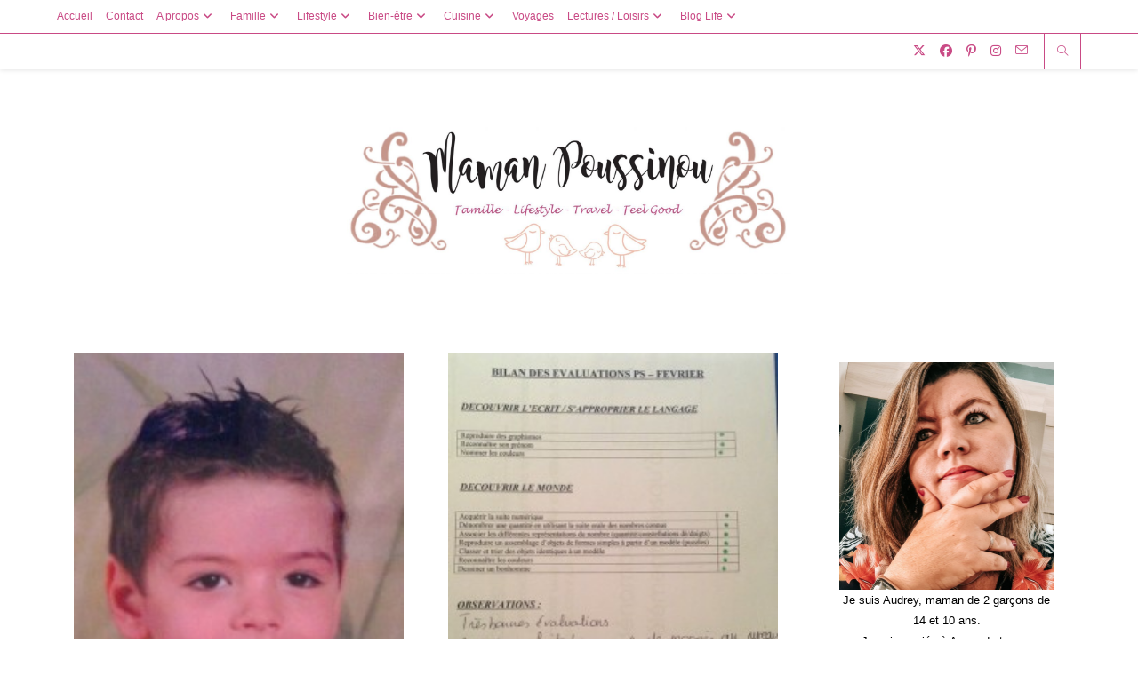

--- FILE ---
content_type: text/html; charset=UTF-8
request_url: https://mamanpoussinou.fr/tag/comportement-a-lecole/
body_size: 21015
content:
<!DOCTYPE html>
<html class="html" lang="fr-FR" xmlns:fb="https://www.facebook.com/2008/fbml" xmlns:addthis="https://www.addthis.com/help/api-spec" >
<head>
	<meta charset="UTF-8">
	<link rel="profile" href="https://gmpg.org/xfn/11">

	<meta name='robots' content='index, follow, max-image-preview:large, max-snippet:-1, max-video-preview:-1' />
<meta name="viewport" content="width=device-width, initial-scale=1">
	<!-- This site is optimized with the Yoast SEO plugin v25.8 - https://yoast.com/wordpress/plugins/seo/ -->
	<title>Archives des comportement à l&#039;école - Maman Poussinou Blog Famille, Lifestyle et Travel près de Marseille</title>
	<link rel="canonical" href="https://mamanpoussinou.fr/tag/comportement-a-lecole/" />
	<meta property="og:locale" content="fr_FR" />
	<meta property="og:type" content="article" />
	<meta property="og:title" content="Archives des comportement à l&#039;école - Maman Poussinou Blog Famille, Lifestyle et Travel près de Marseille" />
	<meta property="og:url" content="https://mamanpoussinou.fr/tag/comportement-a-lecole/" />
	<meta property="og:site_name" content="Maman Poussinou Blog Famille, Lifestyle et Travel près de Marseille" />
	<meta name="twitter:card" content="summary_large_image" />
	<script type="application/ld+json" class="yoast-schema-graph">{"@context":"https://schema.org","@graph":[{"@type":"CollectionPage","@id":"https://mamanpoussinou.fr/tag/comportement-a-lecole/","url":"https://mamanpoussinou.fr/tag/comportement-a-lecole/","name":"Archives des comportement à l'école - Maman Poussinou Blog Famille, Lifestyle et Travel près de Marseille","isPartOf":{"@id":"https://mamanpoussinou.fr/#website"},"primaryImageOfPage":{"@id":"https://mamanpoussinou.fr/tag/comportement-a-lecole/#primaryimage"},"image":{"@id":"https://mamanpoussinou.fr/tag/comportement-a-lecole/#primaryimage"},"thumbnailUrl":"https://mamanpoussinou.fr/wp-content/uploads/2013/07/1ère-photo-de-classe.jpg","breadcrumb":{"@id":"https://mamanpoussinou.fr/tag/comportement-a-lecole/#breadcrumb"},"inLanguage":"fr-FR"},{"@type":"ImageObject","inLanguage":"fr-FR","@id":"https://mamanpoussinou.fr/tag/comportement-a-lecole/#primaryimage","url":"https://mamanpoussinou.fr/wp-content/uploads/2013/07/1ère-photo-de-classe.jpg","contentUrl":"https://mamanpoussinou.fr/wp-content/uploads/2013/07/1ère-photo-de-classe.jpg","width":378,"height":540},{"@type":"BreadcrumbList","@id":"https://mamanpoussinou.fr/tag/comportement-a-lecole/#breadcrumb","itemListElement":[{"@type":"ListItem","position":1,"name":"Accueil","item":"https://mamanpoussinou.fr/"},{"@type":"ListItem","position":2,"name":"comportement à l'école"}]},{"@type":"WebSite","@id":"https://mamanpoussinou.fr/#website","url":"https://mamanpoussinou.fr/","name":"Maman Poussinou Blog Famille, Lifestyle et Travel près de Marseille","description":"","publisher":{"@id":"https://mamanpoussinou.fr/#organization"},"potentialAction":[{"@type":"SearchAction","target":{"@type":"EntryPoint","urlTemplate":"https://mamanpoussinou.fr/?s={search_term_string}"},"query-input":{"@type":"PropertyValueSpecification","valueRequired":true,"valueName":"search_term_string"}}],"inLanguage":"fr-FR"},{"@type":"Organization","@id":"https://mamanpoussinou.fr/#organization","name":"Maman Poussinou Blog Famille, Lifestyle et Travel près de Marseille","url":"https://mamanpoussinou.fr/","logo":{"@type":"ImageObject","inLanguage":"fr-FR","@id":"https://mamanpoussinou.fr/#/schema/logo/image/","url":"https://mamanpoussinou.fr/wp-content/uploads/2021/10/cropped-banniere-blog-2021-scaled-1.jpg","contentUrl":"https://mamanpoussinou.fr/wp-content/uploads/2021/10/cropped-banniere-blog-2021-scaled-1.jpg","width":2559,"height":922,"caption":"Maman Poussinou Blog Famille, Lifestyle et Travel près de Marseille"},"image":{"@id":"https://mamanpoussinou.fr/#/schema/logo/image/"}}]}</script>
	<!-- / Yoast SEO plugin. -->


<link rel='dns-prefetch' href='//widgetlogic.org' />
<link rel='dns-prefetch' href='//s7.addthis.com' />
<link rel='dns-prefetch' href='//stats.wp.com' />
<link rel='dns-prefetch' href='//fonts.googleapis.com' />
<link rel="alternate" type="application/rss+xml" title="Maman Poussinou Blog Famille, Lifestyle et Travel près de Marseille &raquo; Flux" href="https://mamanpoussinou.fr/feed/" />
<link rel="alternate" type="application/rss+xml" title="Maman Poussinou Blog Famille, Lifestyle et Travel près de Marseille &raquo; Flux des commentaires" href="https://mamanpoussinou.fr/comments/feed/" />
<link rel="alternate" type="application/rss+xml" title="Maman Poussinou Blog Famille, Lifestyle et Travel près de Marseille &raquo; Flux de l’étiquette comportement à l&#039;école" href="https://mamanpoussinou.fr/tag/comportement-a-lecole/feed/" />
		<!-- This site uses the Google Analytics by MonsterInsights plugin v9.11.1 - Using Analytics tracking - https://www.monsterinsights.com/ -->
							<script src="//www.googletagmanager.com/gtag/js?id=G-MNGV2DCZ9L"  data-cfasync="false" data-wpfc-render="false" async></script>
			<script data-cfasync="false" data-wpfc-render="false">
				var mi_version = '9.11.1';
				var mi_track_user = true;
				var mi_no_track_reason = '';
								var MonsterInsightsDefaultLocations = {"page_location":"https:\/\/mamanpoussinou.fr\/tag\/comportement-a-lecole\/"};
								if ( typeof MonsterInsightsPrivacyGuardFilter === 'function' ) {
					var MonsterInsightsLocations = (typeof MonsterInsightsExcludeQuery === 'object') ? MonsterInsightsPrivacyGuardFilter( MonsterInsightsExcludeQuery ) : MonsterInsightsPrivacyGuardFilter( MonsterInsightsDefaultLocations );
				} else {
					var MonsterInsightsLocations = (typeof MonsterInsightsExcludeQuery === 'object') ? MonsterInsightsExcludeQuery : MonsterInsightsDefaultLocations;
				}

								var disableStrs = [
										'ga-disable-G-MNGV2DCZ9L',
									];

				/* Function to detect opted out users */
				function __gtagTrackerIsOptedOut() {
					for (var index = 0; index < disableStrs.length; index++) {
						if (document.cookie.indexOf(disableStrs[index] + '=true') > -1) {
							return true;
						}
					}

					return false;
				}

				/* Disable tracking if the opt-out cookie exists. */
				if (__gtagTrackerIsOptedOut()) {
					for (var index = 0; index < disableStrs.length; index++) {
						window[disableStrs[index]] = true;
					}
				}

				/* Opt-out function */
				function __gtagTrackerOptout() {
					for (var index = 0; index < disableStrs.length; index++) {
						document.cookie = disableStrs[index] + '=true; expires=Thu, 31 Dec 2099 23:59:59 UTC; path=/';
						window[disableStrs[index]] = true;
					}
				}

				if ('undefined' === typeof gaOptout) {
					function gaOptout() {
						__gtagTrackerOptout();
					}
				}
								window.dataLayer = window.dataLayer || [];

				window.MonsterInsightsDualTracker = {
					helpers: {},
					trackers: {},
				};
				if (mi_track_user) {
					function __gtagDataLayer() {
						dataLayer.push(arguments);
					}

					function __gtagTracker(type, name, parameters) {
						if (!parameters) {
							parameters = {};
						}

						if (parameters.send_to) {
							__gtagDataLayer.apply(null, arguments);
							return;
						}

						if (type === 'event') {
														parameters.send_to = monsterinsights_frontend.v4_id;
							var hookName = name;
							if (typeof parameters['event_category'] !== 'undefined') {
								hookName = parameters['event_category'] + ':' + name;
							}

							if (typeof MonsterInsightsDualTracker.trackers[hookName] !== 'undefined') {
								MonsterInsightsDualTracker.trackers[hookName](parameters);
							} else {
								__gtagDataLayer('event', name, parameters);
							}
							
						} else {
							__gtagDataLayer.apply(null, arguments);
						}
					}

					__gtagTracker('js', new Date());
					__gtagTracker('set', {
						'developer_id.dZGIzZG': true,
											});
					if ( MonsterInsightsLocations.page_location ) {
						__gtagTracker('set', MonsterInsightsLocations);
					}
										__gtagTracker('config', 'G-MNGV2DCZ9L', {"forceSSL":"true","link_attribution":"true"} );
										window.gtag = __gtagTracker;										(function () {
						/* https://developers.google.com/analytics/devguides/collection/analyticsjs/ */
						/* ga and __gaTracker compatibility shim. */
						var noopfn = function () {
							return null;
						};
						var newtracker = function () {
							return new Tracker();
						};
						var Tracker = function () {
							return null;
						};
						var p = Tracker.prototype;
						p.get = noopfn;
						p.set = noopfn;
						p.send = function () {
							var args = Array.prototype.slice.call(arguments);
							args.unshift('send');
							__gaTracker.apply(null, args);
						};
						var __gaTracker = function () {
							var len = arguments.length;
							if (len === 0) {
								return;
							}
							var f = arguments[len - 1];
							if (typeof f !== 'object' || f === null || typeof f.hitCallback !== 'function') {
								if ('send' === arguments[0]) {
									var hitConverted, hitObject = false, action;
									if ('event' === arguments[1]) {
										if ('undefined' !== typeof arguments[3]) {
											hitObject = {
												'eventAction': arguments[3],
												'eventCategory': arguments[2],
												'eventLabel': arguments[4],
												'value': arguments[5] ? arguments[5] : 1,
											}
										}
									}
									if ('pageview' === arguments[1]) {
										if ('undefined' !== typeof arguments[2]) {
											hitObject = {
												'eventAction': 'page_view',
												'page_path': arguments[2],
											}
										}
									}
									if (typeof arguments[2] === 'object') {
										hitObject = arguments[2];
									}
									if (typeof arguments[5] === 'object') {
										Object.assign(hitObject, arguments[5]);
									}
									if ('undefined' !== typeof arguments[1].hitType) {
										hitObject = arguments[1];
										if ('pageview' === hitObject.hitType) {
											hitObject.eventAction = 'page_view';
										}
									}
									if (hitObject) {
										action = 'timing' === arguments[1].hitType ? 'timing_complete' : hitObject.eventAction;
										hitConverted = mapArgs(hitObject);
										__gtagTracker('event', action, hitConverted);
									}
								}
								return;
							}

							function mapArgs(args) {
								var arg, hit = {};
								var gaMap = {
									'eventCategory': 'event_category',
									'eventAction': 'event_action',
									'eventLabel': 'event_label',
									'eventValue': 'event_value',
									'nonInteraction': 'non_interaction',
									'timingCategory': 'event_category',
									'timingVar': 'name',
									'timingValue': 'value',
									'timingLabel': 'event_label',
									'page': 'page_path',
									'location': 'page_location',
									'title': 'page_title',
									'referrer' : 'page_referrer',
								};
								for (arg in args) {
																		if (!(!args.hasOwnProperty(arg) || !gaMap.hasOwnProperty(arg))) {
										hit[gaMap[arg]] = args[arg];
									} else {
										hit[arg] = args[arg];
									}
								}
								return hit;
							}

							try {
								f.hitCallback();
							} catch (ex) {
							}
						};
						__gaTracker.create = newtracker;
						__gaTracker.getByName = newtracker;
						__gaTracker.getAll = function () {
							return [];
						};
						__gaTracker.remove = noopfn;
						__gaTracker.loaded = true;
						window['__gaTracker'] = __gaTracker;
					})();
									} else {
										console.log("");
					(function () {
						function __gtagTracker() {
							return null;
						}

						window['__gtagTracker'] = __gtagTracker;
						window['gtag'] = __gtagTracker;
					})();
									}
			</script>
							<!-- / Google Analytics by MonsterInsights -->
		<style id='wp-img-auto-sizes-contain-inline-css'>
img:is([sizes=auto i],[sizes^="auto," i]){contain-intrinsic-size:3000px 1500px}
/*# sourceURL=wp-img-auto-sizes-contain-inline-css */
</style>

<link rel='stylesheet' id='SFMCss-css' href='https://mamanpoussinou.fr/wp-content/plugins/feedburner-alternative-and-rss-redirect/css/sfm_style.css?ver=6.9' media='all' />
<link rel='stylesheet' id='SFMCSS-css' href='https://mamanpoussinou.fr/wp-content/plugins/feedburner-alternative-and-rss-redirect/css/sfm_widgetStyle.css?ver=6.9' media='all' />
<link rel='stylesheet' id='sbi_styles-css' href='https://mamanpoussinou.fr/wp-content/plugins/instagram-feed/css/sbi-styles.min.css?ver=6.9.1' media='all' />
<style id='wp-emoji-styles-inline-css'>

	img.wp-smiley, img.emoji {
		display: inline !important;
		border: none !important;
		box-shadow: none !important;
		height: 1em !important;
		width: 1em !important;
		margin: 0 0.07em !important;
		vertical-align: -0.1em !important;
		background: none !important;
		padding: 0 !important;
	}
/*# sourceURL=wp-emoji-styles-inline-css */
</style>
<link rel='stylesheet' id='wp-block-library-css' href='https://mamanpoussinou.fr/wp-includes/css/dist/block-library/style.min.css?ver=6.9' media='all' />
<style id='wp-block-image-inline-css'>
.wp-block-image>a,.wp-block-image>figure>a{display:inline-block}.wp-block-image img{box-sizing:border-box;height:auto;max-width:100%;vertical-align:bottom}@media not (prefers-reduced-motion){.wp-block-image img.hide{visibility:hidden}.wp-block-image img.show{animation:show-content-image .4s}}.wp-block-image[style*=border-radius] img,.wp-block-image[style*=border-radius]>a{border-radius:inherit}.wp-block-image.has-custom-border img{box-sizing:border-box}.wp-block-image.aligncenter{text-align:center}.wp-block-image.alignfull>a,.wp-block-image.alignwide>a{width:100%}.wp-block-image.alignfull img,.wp-block-image.alignwide img{height:auto;width:100%}.wp-block-image .aligncenter,.wp-block-image .alignleft,.wp-block-image .alignright,.wp-block-image.aligncenter,.wp-block-image.alignleft,.wp-block-image.alignright{display:table}.wp-block-image .aligncenter>figcaption,.wp-block-image .alignleft>figcaption,.wp-block-image .alignright>figcaption,.wp-block-image.aligncenter>figcaption,.wp-block-image.alignleft>figcaption,.wp-block-image.alignright>figcaption{caption-side:bottom;display:table-caption}.wp-block-image .alignleft{float:left;margin:.5em 1em .5em 0}.wp-block-image .alignright{float:right;margin:.5em 0 .5em 1em}.wp-block-image .aligncenter{margin-left:auto;margin-right:auto}.wp-block-image :where(figcaption){margin-bottom:1em;margin-top:.5em}.wp-block-image.is-style-circle-mask img{border-radius:9999px}@supports ((-webkit-mask-image:none) or (mask-image:none)) or (-webkit-mask-image:none){.wp-block-image.is-style-circle-mask img{border-radius:0;-webkit-mask-image:url('data:image/svg+xml;utf8,<svg viewBox="0 0 100 100" xmlns="http://www.w3.org/2000/svg"><circle cx="50" cy="50" r="50"/></svg>');mask-image:url('data:image/svg+xml;utf8,<svg viewBox="0 0 100 100" xmlns="http://www.w3.org/2000/svg"><circle cx="50" cy="50" r="50"/></svg>');mask-mode:alpha;-webkit-mask-position:center;mask-position:center;-webkit-mask-repeat:no-repeat;mask-repeat:no-repeat;-webkit-mask-size:contain;mask-size:contain}}:root :where(.wp-block-image.is-style-rounded img,.wp-block-image .is-style-rounded img){border-radius:9999px}.wp-block-image figure{margin:0}.wp-lightbox-container{display:flex;flex-direction:column;position:relative}.wp-lightbox-container img{cursor:zoom-in}.wp-lightbox-container img:hover+button{opacity:1}.wp-lightbox-container button{align-items:center;backdrop-filter:blur(16px) saturate(180%);background-color:#5a5a5a40;border:none;border-radius:4px;cursor:zoom-in;display:flex;height:20px;justify-content:center;opacity:0;padding:0;position:absolute;right:16px;text-align:center;top:16px;width:20px;z-index:100}@media not (prefers-reduced-motion){.wp-lightbox-container button{transition:opacity .2s ease}}.wp-lightbox-container button:focus-visible{outline:3px auto #5a5a5a40;outline:3px auto -webkit-focus-ring-color;outline-offset:3px}.wp-lightbox-container button:hover{cursor:pointer;opacity:1}.wp-lightbox-container button:focus{opacity:1}.wp-lightbox-container button:focus,.wp-lightbox-container button:hover,.wp-lightbox-container button:not(:hover):not(:active):not(.has-background){background-color:#5a5a5a40;border:none}.wp-lightbox-overlay{box-sizing:border-box;cursor:zoom-out;height:100vh;left:0;overflow:hidden;position:fixed;top:0;visibility:hidden;width:100%;z-index:100000}.wp-lightbox-overlay .close-button{align-items:center;cursor:pointer;display:flex;justify-content:center;min-height:40px;min-width:40px;padding:0;position:absolute;right:calc(env(safe-area-inset-right) + 16px);top:calc(env(safe-area-inset-top) + 16px);z-index:5000000}.wp-lightbox-overlay .close-button:focus,.wp-lightbox-overlay .close-button:hover,.wp-lightbox-overlay .close-button:not(:hover):not(:active):not(.has-background){background:none;border:none}.wp-lightbox-overlay .lightbox-image-container{height:var(--wp--lightbox-container-height);left:50%;overflow:hidden;position:absolute;top:50%;transform:translate(-50%,-50%);transform-origin:top left;width:var(--wp--lightbox-container-width);z-index:9999999999}.wp-lightbox-overlay .wp-block-image{align-items:center;box-sizing:border-box;display:flex;height:100%;justify-content:center;margin:0;position:relative;transform-origin:0 0;width:100%;z-index:3000000}.wp-lightbox-overlay .wp-block-image img{height:var(--wp--lightbox-image-height);min-height:var(--wp--lightbox-image-height);min-width:var(--wp--lightbox-image-width);width:var(--wp--lightbox-image-width)}.wp-lightbox-overlay .wp-block-image figcaption{display:none}.wp-lightbox-overlay button{background:none;border:none}.wp-lightbox-overlay .scrim{background-color:#fff;height:100%;opacity:.9;position:absolute;width:100%;z-index:2000000}.wp-lightbox-overlay.active{visibility:visible}@media not (prefers-reduced-motion){.wp-lightbox-overlay.active{animation:turn-on-visibility .25s both}.wp-lightbox-overlay.active img{animation:turn-on-visibility .35s both}.wp-lightbox-overlay.show-closing-animation:not(.active){animation:turn-off-visibility .35s both}.wp-lightbox-overlay.show-closing-animation:not(.active) img{animation:turn-off-visibility .25s both}.wp-lightbox-overlay.zoom.active{animation:none;opacity:1;visibility:visible}.wp-lightbox-overlay.zoom.active .lightbox-image-container{animation:lightbox-zoom-in .4s}.wp-lightbox-overlay.zoom.active .lightbox-image-container img{animation:none}.wp-lightbox-overlay.zoom.active .scrim{animation:turn-on-visibility .4s forwards}.wp-lightbox-overlay.zoom.show-closing-animation:not(.active){animation:none}.wp-lightbox-overlay.zoom.show-closing-animation:not(.active) .lightbox-image-container{animation:lightbox-zoom-out .4s}.wp-lightbox-overlay.zoom.show-closing-animation:not(.active) .lightbox-image-container img{animation:none}.wp-lightbox-overlay.zoom.show-closing-animation:not(.active) .scrim{animation:turn-off-visibility .4s forwards}}@keyframes show-content-image{0%{visibility:hidden}99%{visibility:hidden}to{visibility:visible}}@keyframes turn-on-visibility{0%{opacity:0}to{opacity:1}}@keyframes turn-off-visibility{0%{opacity:1;visibility:visible}99%{opacity:0;visibility:visible}to{opacity:0;visibility:hidden}}@keyframes lightbox-zoom-in{0%{transform:translate(calc((-100vw + var(--wp--lightbox-scrollbar-width))/2 + var(--wp--lightbox-initial-left-position)),calc(-50vh + var(--wp--lightbox-initial-top-position))) scale(var(--wp--lightbox-scale))}to{transform:translate(-50%,-50%) scale(1)}}@keyframes lightbox-zoom-out{0%{transform:translate(-50%,-50%) scale(1);visibility:visible}99%{visibility:visible}to{transform:translate(calc((-100vw + var(--wp--lightbox-scrollbar-width))/2 + var(--wp--lightbox-initial-left-position)),calc(-50vh + var(--wp--lightbox-initial-top-position))) scale(var(--wp--lightbox-scale));visibility:hidden}}
/*# sourceURL=https://mamanpoussinou.fr/wp-includes/blocks/image/style.min.css */
</style>
<style id='wp-block-image-theme-inline-css'>
:root :where(.wp-block-image figcaption){color:#555;font-size:13px;text-align:center}.is-dark-theme :root :where(.wp-block-image figcaption){color:#ffffffa6}.wp-block-image{margin:0 0 1em}
/*# sourceURL=https://mamanpoussinou.fr/wp-includes/blocks/image/theme.min.css */
</style>
<style id='global-styles-inline-css'>
:root{--wp--preset--aspect-ratio--square: 1;--wp--preset--aspect-ratio--4-3: 4/3;--wp--preset--aspect-ratio--3-4: 3/4;--wp--preset--aspect-ratio--3-2: 3/2;--wp--preset--aspect-ratio--2-3: 2/3;--wp--preset--aspect-ratio--16-9: 16/9;--wp--preset--aspect-ratio--9-16: 9/16;--wp--preset--color--black: #000000;--wp--preset--color--cyan-bluish-gray: #abb8c3;--wp--preset--color--white: #ffffff;--wp--preset--color--pale-pink: #f78da7;--wp--preset--color--vivid-red: #cf2e2e;--wp--preset--color--luminous-vivid-orange: #ff6900;--wp--preset--color--luminous-vivid-amber: #fcb900;--wp--preset--color--light-green-cyan: #7bdcb5;--wp--preset--color--vivid-green-cyan: #00d084;--wp--preset--color--pale-cyan-blue: #8ed1fc;--wp--preset--color--vivid-cyan-blue: #0693e3;--wp--preset--color--vivid-purple: #9b51e0;--wp--preset--gradient--vivid-cyan-blue-to-vivid-purple: linear-gradient(135deg,rgb(6,147,227) 0%,rgb(155,81,224) 100%);--wp--preset--gradient--light-green-cyan-to-vivid-green-cyan: linear-gradient(135deg,rgb(122,220,180) 0%,rgb(0,208,130) 100%);--wp--preset--gradient--luminous-vivid-amber-to-luminous-vivid-orange: linear-gradient(135deg,rgb(252,185,0) 0%,rgb(255,105,0) 100%);--wp--preset--gradient--luminous-vivid-orange-to-vivid-red: linear-gradient(135deg,rgb(255,105,0) 0%,rgb(207,46,46) 100%);--wp--preset--gradient--very-light-gray-to-cyan-bluish-gray: linear-gradient(135deg,rgb(238,238,238) 0%,rgb(169,184,195) 100%);--wp--preset--gradient--cool-to-warm-spectrum: linear-gradient(135deg,rgb(74,234,220) 0%,rgb(151,120,209) 20%,rgb(207,42,186) 40%,rgb(238,44,130) 60%,rgb(251,105,98) 80%,rgb(254,248,76) 100%);--wp--preset--gradient--blush-light-purple: linear-gradient(135deg,rgb(255,206,236) 0%,rgb(152,150,240) 100%);--wp--preset--gradient--blush-bordeaux: linear-gradient(135deg,rgb(254,205,165) 0%,rgb(254,45,45) 50%,rgb(107,0,62) 100%);--wp--preset--gradient--luminous-dusk: linear-gradient(135deg,rgb(255,203,112) 0%,rgb(199,81,192) 50%,rgb(65,88,208) 100%);--wp--preset--gradient--pale-ocean: linear-gradient(135deg,rgb(255,245,203) 0%,rgb(182,227,212) 50%,rgb(51,167,181) 100%);--wp--preset--gradient--electric-grass: linear-gradient(135deg,rgb(202,248,128) 0%,rgb(113,206,126) 100%);--wp--preset--gradient--midnight: linear-gradient(135deg,rgb(2,3,129) 0%,rgb(40,116,252) 100%);--wp--preset--font-size--small: 13px;--wp--preset--font-size--medium: 20px;--wp--preset--font-size--large: 36px;--wp--preset--font-size--x-large: 42px;--wp--preset--spacing--20: 0.44rem;--wp--preset--spacing--30: 0.67rem;--wp--preset--spacing--40: 1rem;--wp--preset--spacing--50: 1.5rem;--wp--preset--spacing--60: 2.25rem;--wp--preset--spacing--70: 3.38rem;--wp--preset--spacing--80: 5.06rem;--wp--preset--shadow--natural: 6px 6px 9px rgba(0, 0, 0, 0.2);--wp--preset--shadow--deep: 12px 12px 50px rgba(0, 0, 0, 0.4);--wp--preset--shadow--sharp: 6px 6px 0px rgba(0, 0, 0, 0.2);--wp--preset--shadow--outlined: 6px 6px 0px -3px rgb(255, 255, 255), 6px 6px rgb(0, 0, 0);--wp--preset--shadow--crisp: 6px 6px 0px rgb(0, 0, 0);}:where(.is-layout-flex){gap: 0.5em;}:where(.is-layout-grid){gap: 0.5em;}body .is-layout-flex{display: flex;}.is-layout-flex{flex-wrap: wrap;align-items: center;}.is-layout-flex > :is(*, div){margin: 0;}body .is-layout-grid{display: grid;}.is-layout-grid > :is(*, div){margin: 0;}:where(.wp-block-columns.is-layout-flex){gap: 2em;}:where(.wp-block-columns.is-layout-grid){gap: 2em;}:where(.wp-block-post-template.is-layout-flex){gap: 1.25em;}:where(.wp-block-post-template.is-layout-grid){gap: 1.25em;}.has-black-color{color: var(--wp--preset--color--black) !important;}.has-cyan-bluish-gray-color{color: var(--wp--preset--color--cyan-bluish-gray) !important;}.has-white-color{color: var(--wp--preset--color--white) !important;}.has-pale-pink-color{color: var(--wp--preset--color--pale-pink) !important;}.has-vivid-red-color{color: var(--wp--preset--color--vivid-red) !important;}.has-luminous-vivid-orange-color{color: var(--wp--preset--color--luminous-vivid-orange) !important;}.has-luminous-vivid-amber-color{color: var(--wp--preset--color--luminous-vivid-amber) !important;}.has-light-green-cyan-color{color: var(--wp--preset--color--light-green-cyan) !important;}.has-vivid-green-cyan-color{color: var(--wp--preset--color--vivid-green-cyan) !important;}.has-pale-cyan-blue-color{color: var(--wp--preset--color--pale-cyan-blue) !important;}.has-vivid-cyan-blue-color{color: var(--wp--preset--color--vivid-cyan-blue) !important;}.has-vivid-purple-color{color: var(--wp--preset--color--vivid-purple) !important;}.has-black-background-color{background-color: var(--wp--preset--color--black) !important;}.has-cyan-bluish-gray-background-color{background-color: var(--wp--preset--color--cyan-bluish-gray) !important;}.has-white-background-color{background-color: var(--wp--preset--color--white) !important;}.has-pale-pink-background-color{background-color: var(--wp--preset--color--pale-pink) !important;}.has-vivid-red-background-color{background-color: var(--wp--preset--color--vivid-red) !important;}.has-luminous-vivid-orange-background-color{background-color: var(--wp--preset--color--luminous-vivid-orange) !important;}.has-luminous-vivid-amber-background-color{background-color: var(--wp--preset--color--luminous-vivid-amber) !important;}.has-light-green-cyan-background-color{background-color: var(--wp--preset--color--light-green-cyan) !important;}.has-vivid-green-cyan-background-color{background-color: var(--wp--preset--color--vivid-green-cyan) !important;}.has-pale-cyan-blue-background-color{background-color: var(--wp--preset--color--pale-cyan-blue) !important;}.has-vivid-cyan-blue-background-color{background-color: var(--wp--preset--color--vivid-cyan-blue) !important;}.has-vivid-purple-background-color{background-color: var(--wp--preset--color--vivid-purple) !important;}.has-black-border-color{border-color: var(--wp--preset--color--black) !important;}.has-cyan-bluish-gray-border-color{border-color: var(--wp--preset--color--cyan-bluish-gray) !important;}.has-white-border-color{border-color: var(--wp--preset--color--white) !important;}.has-pale-pink-border-color{border-color: var(--wp--preset--color--pale-pink) !important;}.has-vivid-red-border-color{border-color: var(--wp--preset--color--vivid-red) !important;}.has-luminous-vivid-orange-border-color{border-color: var(--wp--preset--color--luminous-vivid-orange) !important;}.has-luminous-vivid-amber-border-color{border-color: var(--wp--preset--color--luminous-vivid-amber) !important;}.has-light-green-cyan-border-color{border-color: var(--wp--preset--color--light-green-cyan) !important;}.has-vivid-green-cyan-border-color{border-color: var(--wp--preset--color--vivid-green-cyan) !important;}.has-pale-cyan-blue-border-color{border-color: var(--wp--preset--color--pale-cyan-blue) !important;}.has-vivid-cyan-blue-border-color{border-color: var(--wp--preset--color--vivid-cyan-blue) !important;}.has-vivid-purple-border-color{border-color: var(--wp--preset--color--vivid-purple) !important;}.has-vivid-cyan-blue-to-vivid-purple-gradient-background{background: var(--wp--preset--gradient--vivid-cyan-blue-to-vivid-purple) !important;}.has-light-green-cyan-to-vivid-green-cyan-gradient-background{background: var(--wp--preset--gradient--light-green-cyan-to-vivid-green-cyan) !important;}.has-luminous-vivid-amber-to-luminous-vivid-orange-gradient-background{background: var(--wp--preset--gradient--luminous-vivid-amber-to-luminous-vivid-orange) !important;}.has-luminous-vivid-orange-to-vivid-red-gradient-background{background: var(--wp--preset--gradient--luminous-vivid-orange-to-vivid-red) !important;}.has-very-light-gray-to-cyan-bluish-gray-gradient-background{background: var(--wp--preset--gradient--very-light-gray-to-cyan-bluish-gray) !important;}.has-cool-to-warm-spectrum-gradient-background{background: var(--wp--preset--gradient--cool-to-warm-spectrum) !important;}.has-blush-light-purple-gradient-background{background: var(--wp--preset--gradient--blush-light-purple) !important;}.has-blush-bordeaux-gradient-background{background: var(--wp--preset--gradient--blush-bordeaux) !important;}.has-luminous-dusk-gradient-background{background: var(--wp--preset--gradient--luminous-dusk) !important;}.has-pale-ocean-gradient-background{background: var(--wp--preset--gradient--pale-ocean) !important;}.has-electric-grass-gradient-background{background: var(--wp--preset--gradient--electric-grass) !important;}.has-midnight-gradient-background{background: var(--wp--preset--gradient--midnight) !important;}.has-small-font-size{font-size: var(--wp--preset--font-size--small) !important;}.has-medium-font-size{font-size: var(--wp--preset--font-size--medium) !important;}.has-large-font-size{font-size: var(--wp--preset--font-size--large) !important;}.has-x-large-font-size{font-size: var(--wp--preset--font-size--x-large) !important;}
/*# sourceURL=global-styles-inline-css */
</style>

<style id='classic-theme-styles-inline-css'>
/*! This file is auto-generated */
.wp-block-button__link{color:#fff;background-color:#32373c;border-radius:9999px;box-shadow:none;text-decoration:none;padding:calc(.667em + 2px) calc(1.333em + 2px);font-size:1.125em}.wp-block-file__button{background:#32373c;color:#fff;text-decoration:none}
/*# sourceURL=/wp-includes/css/classic-themes.min.css */
</style>
<link rel='stylesheet' id='block-widget-css' href='https://mamanpoussinou.fr/wp-content/plugins/widget-logic/block_widget/css/widget.css?ver=1726577722' media='all' />
<link rel='stylesheet' id='font-awesome-css' href='https://mamanpoussinou.fr/wp-content/themes/oceanwp/assets/fonts/fontawesome/css/all.min.css?ver=6.7.2' media='all' />
<link rel='stylesheet' id='simple-line-icons-css' href='https://mamanpoussinou.fr/wp-content/themes/oceanwp/assets/css/third/simple-line-icons.min.css?ver=2.4.0' media='all' />
<link rel='stylesheet' id='oceanwp-style-css' href='https://mamanpoussinou.fr/wp-content/themes/oceanwp/assets/css/style.min.css?ver=4.1.2' media='all' />
<link rel='stylesheet' id='oceanwp-google-font-aclonica-css' href='//fonts.googleapis.com/css?family=Aclonica%3A100%2C200%2C300%2C400%2C500%2C600%2C700%2C800%2C900%2C100i%2C200i%2C300i%2C400i%2C500i%2C600i%2C700i%2C800i%2C900i&#038;subset=latin&#038;display=swap&#038;ver=6.9' media='all' />
<link rel='stylesheet' id='oceanwp-google-font-aladin-css' href='//fonts.googleapis.com/css?family=Aladin%3A100%2C200%2C300%2C400%2C500%2C600%2C700%2C800%2C900%2C100i%2C200i%2C300i%2C400i%2C500i%2C600i%2C700i%2C800i%2C900i&#038;subset=latin&#038;display=swap&#038;ver=6.9' media='all' />
<link rel='stylesheet' id='oceanwp-google-font-adamina-css' href='//fonts.googleapis.com/css?family=Adamina%3A100%2C200%2C300%2C400%2C500%2C600%2C700%2C800%2C900%2C100i%2C200i%2C300i%2C400i%2C500i%2C600i%2C700i%2C800i%2C900i&#038;subset=latin&#038;display=swap&#038;ver=6.9' media='all' />
<link rel='stylesheet' id='wp-pagenavi-css' href='https://mamanpoussinou.fr/wp-content/plugins/wp-pagenavi/pagenavi-css.css?ver=2.70' media='all' />
<link rel='stylesheet' id='addthis_all_pages-css' href='https://mamanpoussinou.fr/wp-content/plugins/addthis/frontend/build/addthis_wordpress_public.min.css?ver=6.9' media='all' />
<link rel='stylesheet' id='oe-widgets-style-css' href='https://mamanpoussinou.fr/wp-content/plugins/ocean-extra/assets/css/widgets.css?ver=6.9' media='all' />
<link rel='stylesheet' id='oss-social-share-style-css' href='https://mamanpoussinou.fr/wp-content/plugins/ocean-social-sharing/assets/css/style.min.css?ver=6.9' media='all' />
<link rel='stylesheet' id='oceanwp-custom-css' href='https://mamanpoussinou.fr/wp-content/uploads/oceanwp/custom-style.css?ver=6.9' media='all' />
<script src="https://mamanpoussinou.fr/wp-content/plugins/google-analytics-for-wordpress/assets/js/frontend-gtag.min.js?ver=9.11.1" id="monsterinsights-frontend-script-js" async data-wp-strategy="async"></script>
<script data-cfasync="false" data-wpfc-render="false" id='monsterinsights-frontend-script-js-extra'>var monsterinsights_frontend = {"js_events_tracking":"true","download_extensions":"doc,pdf,ppt,zip,xls,docx,pptx,xlsx","inbound_paths":"[{\"path\":\"\\\/go\\\/\",\"label\":\"affiliate\"},{\"path\":\"\\\/recommend\\\/\",\"label\":\"affiliate\"}]","home_url":"https:\/\/mamanpoussinou.fr","hash_tracking":"false","v4_id":"G-MNGV2DCZ9L"};</script>
<script src="https://mamanpoussinou.fr/wp-includes/js/jquery/jquery.min.js?ver=3.7.1" id="jquery-core-js"></script>
<script src="https://mamanpoussinou.fr/wp-includes/js/jquery/jquery-migrate.min.js?ver=3.4.1" id="jquery-migrate-js"></script>
<script src="https://s7.addthis.com/js/300/addthis_widget.js?ver=6.9#pubid=wp-ee79456d9c621df358101b81ca9202e0" id="addthis_widget-js"></script>
<link rel="https://api.w.org/" href="https://mamanpoussinou.fr/wp-json/" /><link rel="alternate" title="JSON" type="application/json" href="https://mamanpoussinou.fr/wp-json/wp/v2/tags/975" /><link rel="EditURI" type="application/rsd+xml" title="RSD" href="https://mamanpoussinou.fr/xmlrpc.php?rsd" />
<meta name="generator" content="WordPress 6.9" />
 <meta name="follow.[base64]" content="vw52NbapRJTqKq8qyUnN"/>	<style>img#wpstats{display:none}</style>
		<meta name="generator" content="Elementor 3.31.2; features: additional_custom_breakpoints, e_element_cache; settings: css_print_method-external, google_font-enabled, font_display-auto">
			<style>
				.e-con.e-parent:nth-of-type(n+4):not(.e-lazyloaded):not(.e-no-lazyload),
				.e-con.e-parent:nth-of-type(n+4):not(.e-lazyloaded):not(.e-no-lazyload) * {
					background-image: none !important;
				}
				@media screen and (max-height: 1024px) {
					.e-con.e-parent:nth-of-type(n+3):not(.e-lazyloaded):not(.e-no-lazyload),
					.e-con.e-parent:nth-of-type(n+3):not(.e-lazyloaded):not(.e-no-lazyload) * {
						background-image: none !important;
					}
				}
				@media screen and (max-height: 640px) {
					.e-con.e-parent:nth-of-type(n+2):not(.e-lazyloaded):not(.e-no-lazyload),
					.e-con.e-parent:nth-of-type(n+2):not(.e-lazyloaded):not(.e-no-lazyload) * {
						background-image: none !important;
					}
				}
			</style>
			<script data-cfasync="false" type="text/javascript">if (window.addthis_product === undefined) { window.addthis_product = "wpp"; } if (window.wp_product_version === undefined) { window.wp_product_version = "wpp-6.2.7"; } if (window.addthis_share === undefined) { window.addthis_share = {}; } if (window.addthis_config === undefined) { window.addthis_config = {"data_track_clickback":true,"ignore_server_config":true,"ui_atversion":300}; } if (window.addthis_layers === undefined) { window.addthis_layers = {}; } if (window.addthis_layers_tools === undefined) { window.addthis_layers_tools = []; } else {  } if (window.addthis_plugin_info === undefined) { window.addthis_plugin_info = {"info_status":"enabled","cms_name":"WordPress","plugin_name":"Share Buttons by AddThis","plugin_version":"6.2.7","plugin_mode":"WordPress","anonymous_profile_id":"wp-ee79456d9c621df358101b81ca9202e0","page_info":{"template":"archives","post_type":""},"sharing_enabled_on_post_via_metabox":false}; } 
                    (function() {
                      var first_load_interval_id = setInterval(function () {
                        if (typeof window.addthis !== 'undefined') {
                          window.clearInterval(first_load_interval_id);
                          if (typeof window.addthis_layers !== 'undefined' && Object.getOwnPropertyNames(window.addthis_layers).length > 0) {
                            window.addthis.layers(window.addthis_layers);
                          }
                          if (Array.isArray(window.addthis_layers_tools)) {
                            for (i = 0; i < window.addthis_layers_tools.length; i++) {
                              window.addthis.layers(window.addthis_layers_tools[i]);
                            }
                          }
                        }
                     },1000)
                    }());
                </script><link rel="icon" href="https://mamanpoussinou.fr/wp-content/uploads/2015/04/cropped-favicon1-32x32.png" sizes="32x32" />
<link rel="icon" href="https://mamanpoussinou.fr/wp-content/uploads/2015/04/cropped-favicon1-192x192.png" sizes="192x192" />
<link rel="apple-touch-icon" href="https://mamanpoussinou.fr/wp-content/uploads/2015/04/cropped-favicon1-180x180.png" />
<meta name="msapplication-TileImage" content="https://mamanpoussinou.fr/wp-content/uploads/2015/04/cropped-favicon1-270x270.png" />
</head>

<body class="archive tag tag-comportement-a-lecole tag-975 wp-custom-logo wp-embed-responsive wp-theme-oceanwp metaslider-plugin oceanwp-theme dropdown-mobile separate-layout separate-blog top-header-style no-header-border default-breakpoint has-sidebar content-right-sidebar has-topbar page-header-disabled has-breadcrumbs has-blog-grid pagination-center elementor-default elementor-kit-" itemscope="itemscope" itemtype="https://schema.org/Blog">

	
	
	<div id="outer-wrap" class="site clr">

		<a class="skip-link screen-reader-text" href="#main">Skip to content</a>

		
		<div id="wrap" class="clr">

			

<div id="top-bar-wrap" class="clr">

	<div id="top-bar" class="clr container has-no-content">

		
		<div id="top-bar-inner" class="clr">

			
	<div id="top-bar-content" class="clr top-bar-left">

		
<div id="top-bar-nav" class="navigation clr">

	<ul id="menu-principal" class="top-bar-menu dropdown-menu sf-menu"><li id="menu-item-17145" class="menu-item menu-item-type-custom menu-item-object-custom menu-item-home menu-item-17145"><a href="https://mamanpoussinou.fr/" class="menu-link">Accueil</a></li><li id="menu-item-17146" class="menu-item menu-item-type-post_type menu-item-object-page menu-item-17146"><a href="https://mamanpoussinou.fr/partenariat-contact/" class="menu-link">Contact</a></li><li id="menu-item-17148" class="menu-item menu-item-type-post_type menu-item-object-page menu-item-has-children dropdown menu-item-17148"><a href="https://mamanpoussinou.fr/a-propos/" class="menu-link">A propos<i class="nav-arrow fa fa-angle-down" aria-hidden="true" role="img"></i></a>
<ul class="sub-menu">
	<li id="menu-item-17147" class="menu-item menu-item-type-post_type menu-item-object-page menu-item-privacy-policy menu-item-17147"><a href="https://mamanpoussinou.fr/mentions-legales/" class="menu-link">Mentions légales</a></li></ul>
</li><li id="menu-item-17156" class="menu-item menu-item-type-taxonomy menu-item-object-category menu-item-has-children dropdown menu-item-17156"><a href="https://mamanpoussinou.fr/category/famille/" class="menu-link">Famille<i class="nav-arrow fa fa-angle-down" aria-hidden="true" role="img"></i></a>
<ul class="sub-menu">
	<li id="menu-item-17170" class="menu-item menu-item-type-taxonomy menu-item-object-category menu-item-17170"><a href="https://mamanpoussinou.fr/category/famille/femme/" class="menu-link">Femme</a></li>	<li id="menu-item-17157" class="menu-item menu-item-type-taxonomy menu-item-object-category menu-item-17157"><a href="https://mamanpoussinou.fr/category/famille/couple-amour-sexe-sexy-sexo/" class="menu-link">Couple</a></li>	<li id="menu-item-17160" class="menu-item menu-item-type-taxonomy menu-item-object-category menu-item-17160"><a href="https://mamanpoussinou.fr/category/famille/parentalite/" class="menu-link">Parentalité</a></li>	<li id="menu-item-17159" class="menu-item menu-item-type-taxonomy menu-item-object-category menu-item-17159"><a href="https://mamanpoussinou.fr/category/famille/grossesse/" class="menu-link">Grossesse</a></li>	<li id="menu-item-17183" class="menu-item menu-item-type-taxonomy menu-item-object-category menu-item-17183"><a href="https://mamanpoussinou.fr/category/famille/bebes-enfants/" class="menu-link">Bébés / Enfants</a></li>	<li id="menu-item-17486" class="menu-item menu-item-type-taxonomy menu-item-object-category menu-item-17486"><a href="https://mamanpoussinou.fr/category/famille/mode-enfants/" class="menu-link">Mode enfants</a></li>	<li id="menu-item-17161" class="menu-item menu-item-type-taxonomy menu-item-object-category menu-item-17161"><a href="https://mamanpoussinou.fr/category/famille/puericulture-vetements-evolution/" class="menu-link">Puériculture</a></li></ul>
</li><li id="menu-item-17164" class="menu-item menu-item-type-taxonomy menu-item-object-category menu-item-has-children dropdown menu-item-17164"><a href="https://mamanpoussinou.fr/category/lifestyle/" class="menu-link">Lifestyle<i class="nav-arrow fa fa-angle-down" aria-hidden="true" role="img"></i></a>
<ul class="sub-menu">
	<li id="menu-item-17172" class="menu-item menu-item-type-taxonomy menu-item-object-category menu-item-17172"><a href="https://mamanpoussinou.fr/category/lifestyle/humeurs/" class="menu-link">Humeurs</a></li>	<li id="menu-item-17171" class="menu-item menu-item-type-taxonomy menu-item-object-category menu-item-17171"><a href="https://mamanpoussinou.fr/category/lifestyle/diy/" class="menu-link">DIY</a></li>	<li id="menu-item-17182" class="menu-item menu-item-type-taxonomy menu-item-object-category menu-item-17182"><a href="https://mamanpoussinou.fr/category/lifestyle/papeterie/" class="menu-link">Papeterie</a></li>	<li id="menu-item-17166" class="menu-item menu-item-type-taxonomy menu-item-object-category menu-item-17166"><a href="https://mamanpoussinou.fr/category/lifestyle/films-series/" class="menu-link">Films / Séries</a></li>	<li id="menu-item-17246" class="menu-item menu-item-type-taxonomy menu-item-object-category menu-item-17246"><a href="https://mamanpoussinou.fr/category/lifestyle/geek/" class="menu-link">Geek</a></li>	<li id="menu-item-17174" class="menu-item menu-item-type-taxonomy menu-item-object-category menu-item-17174"><a href="https://mamanpoussinou.fr/category/lifestyle/maison/" class="menu-link">Maison / Jardin</a></li></ul>
</li><li id="menu-item-17149" class="menu-item menu-item-type-taxonomy menu-item-object-category menu-item-has-children dropdown menu-item-17149"><a href="https://mamanpoussinou.fr/category/bien-etre/" class="menu-link">Bien-être<i class="nav-arrow fa fa-angle-down" aria-hidden="true" role="img"></i></a>
<ul class="sub-menu">
	<li id="menu-item-17150" class="menu-item menu-item-type-taxonomy menu-item-object-category menu-item-17150"><a href="https://mamanpoussinou.fr/category/bien-etre/developpement-personnel/" class="menu-link">Développement personnel</a></li>	<li id="menu-item-17151" class="menu-item menu-item-type-taxonomy menu-item-object-category menu-item-17151"><a href="https://mamanpoussinou.fr/category/bien-etre/mode-beaute/" class="menu-link">Mode / Beauté</a></li>	<li id="menu-item-17465" class="menu-item menu-item-type-taxonomy menu-item-object-category menu-item-17465"><a href="https://mamanpoussinou.fr/category/bien-etre/reequilibrage-alimentaire/" class="menu-link">Rééquilibrage alimentaire</a></li>	<li id="menu-item-17449" class="menu-item menu-item-type-taxonomy menu-item-object-category menu-item-17449"><a href="https://mamanpoussinou.fr/category/bien-etre/sport/" class="menu-link">Sport</a></li>	<li id="menu-item-17152" class="menu-item menu-item-type-taxonomy menu-item-object-category menu-item-17152"><a href="https://mamanpoussinou.fr/category/bien-etre/organisation-maison-famille/" class="menu-link">Organisation</a></li>	<li id="menu-item-17175" class="menu-item menu-item-type-taxonomy menu-item-object-category menu-item-17175"><a href="https://mamanpoussinou.fr/category/bien-etre/to-be-a-better-me/" class="menu-link">To be a better me</a></li></ul>
</li><li id="menu-item-17162" class="menu-item menu-item-type-taxonomy menu-item-object-category menu-item-has-children dropdown menu-item-17162"><a href="https://mamanpoussinou.fr/category/recettes-cuisine/" class="menu-link">Cuisine<i class="nav-arrow fa fa-angle-down" aria-hidden="true" role="img"></i></a>
<ul class="sub-menu">
	<li id="menu-item-17180" class="menu-item menu-item-type-taxonomy menu-item-object-category menu-item-17180"><a href="https://mamanpoussinou.fr/category/recettes-cuisine/sale/" class="menu-link">Recettes salées</a></li>	<li id="menu-item-17181" class="menu-item menu-item-type-taxonomy menu-item-object-category menu-item-17181"><a href="https://mamanpoussinou.fr/category/recettes-cuisine/sucre/" class="menu-link">Recettes sucrées</a></li></ul>
</li><li id="menu-item-17169" class="menu-item menu-item-type-taxonomy menu-item-object-category menu-item-17169"><a href="https://mamanpoussinou.fr/category/voyages-sorties-famille/" class="menu-link">Voyages</a></li><li id="menu-item-17163" class="menu-item menu-item-type-taxonomy menu-item-object-category menu-item-has-children dropdown menu-item-17163"><a href="https://mamanpoussinou.fr/category/livres-jouets-jeux-musique-applis/" class="menu-link">Lectures / Loisirs<i class="nav-arrow fa fa-angle-down" aria-hidden="true" role="img"></i></a>
<ul class="sub-menu">
	<li id="menu-item-17177" class="menu-item menu-item-type-taxonomy menu-item-object-category menu-item-17177"><a href="https://mamanpoussinou.fr/category/livres-jouets-jeux-musique-applis/lectures-adultes/" class="menu-link">Lectures pour adultes</a></li>	<li id="menu-item-17179" class="menu-item menu-item-type-taxonomy menu-item-object-category menu-item-17179"><a href="https://mamanpoussinou.fr/category/livres-jouets-jeux-musique-applis/livres-enfants/" class="menu-link">Lectures pour enfants</a></li>	<li id="menu-item-17176" class="menu-item menu-item-type-taxonomy menu-item-object-category menu-item-17176"><a href="https://mamanpoussinou.fr/category/livres-jouets-jeux-musique-applis/jeux-jouets/" class="menu-link">Jeux / Jouets</a></li></ul>
</li><li id="menu-item-17154" class="menu-item menu-item-type-taxonomy menu-item-object-category menu-item-has-children dropdown menu-item-17154"><a href="https://mamanpoussinou.fr/category/blog-life/" class="menu-link">Blog Life<i class="nav-arrow fa fa-angle-down" aria-hidden="true" role="img"></i></a>
<ul class="sub-menu">
	<li id="menu-item-17155" class="menu-item menu-item-type-taxonomy menu-item-object-category menu-item-17155"><a href="https://mamanpoussinou.fr/category/blog-life/concours-cadeaux/" class="menu-link">Concours</a></li></ul>
</li></ul>
</div>

		
			
	</div><!-- #top-bar-content -->



		</div><!-- #top-bar-inner -->

		
	</div><!-- #top-bar -->

</div><!-- #top-bar-wrap -->


			
<header id="site-header" class="top-header has-social clr" data-height="74" itemscope="itemscope" itemtype="https://schema.org/WPHeader" role="banner">

	
		

<div class="header-top clr">

	
	<div id="site-header-inner" class="clr container">

		
		<div class="left clr">

			<div class="inner">

				
				
			</div>

		</div>

		<div class="right clr">

			<div class="inner">

				
<div class="oceanwp-social-menu clr simple-social">

	<div class="social-menu-inner clr">

		
			<ul aria-label="Liens sociaux">

				<li class="oceanwp-twitter"><a href="http://@MamanPoussinou" aria-label="X (opens in a new tab)" target="_blank" rel="noopener noreferrer"><i class=" fa-brands fa-x-twitter" aria-hidden="true" role="img"></i></a></li><li class="oceanwp-facebook"><a href="https://www.facebook.com/mamanpoussinou" aria-label="Facebook (opens in a new tab)" target="_blank" rel="noopener noreferrer"><i class=" fab fa-facebook" aria-hidden="true" role="img"></i></a></li><li class="oceanwp-pinterest"><a href="https://www.pinterest.fr/mamanpoussinou/" aria-label="Pinterest (opens in a new tab)" target="_blank" rel="noopener noreferrer"><i class=" fab fa-pinterest-p" aria-hidden="true" role="img"></i></a></li><li class="oceanwp-instagram"><a href="https://www.instagram.com/audreymamanpoussinou/" aria-label="Instagram (opens in a new tab)" target="_blank" rel="noopener noreferrer"><i class=" fab fa-instagram" aria-hidden="true" role="img"></i></a></li><li class="oceanwp-email"><a href="mailto:&#109;&#97;&#109;&#97;n.&#112;o&#117;&#115;si&#110;&#111;u&#64;&#104;o&#116;mai&#108;.&#102;&#114;" aria-label="Envoyer un e-mail (s’ouvre dans votre application)" target="_self"><i class=" icon-envelope" aria-hidden="true" role="img"></i></a></li>
			</ul>

		
	</div>

</div>
<div id="search-toggle"><a href="https://mamanpoussinou.fr/#" class="site-search-toggle search-dropdown-toggle" aria-label="Search website"><i class=" icon-magnifier" aria-hidden="true" role="img"></i></a></div>
<div id="searchform-dropdown" class="header-searchform-wrap clr" >
	
<form aria-label="Rechercher sur ce site" role="search" method="get" class="searchform" action="https://mamanpoussinou.fr/">	
	<input aria-label="Insérer une requête de recherche" type="search" id="ocean-search-form-1" class="field" autocomplete="off" placeholder="Rechercher" name="s">
			<input type="hidden" name="post_type" value="post">
		</form>
</div><!-- #searchform-dropdown -->

			</div>

		</div>

	</div><!-- #site-header-inner -->

	
<div id="mobile-dropdown" class="clr" >

	<nav class="clr has-social" itemscope="itemscope" itemtype="https://schema.org/SiteNavigationElement">

		<div class="menu"><li class="page_item page-item-2794"><a href="https://mamanpoussinou.fr/a-propos/">A propos</a></li>
<li class="page_item page-item-16902"><a href="https://mamanpoussinou.fr/partenariat-contact/">Contact</a></li>
<li class="page_item page-item-16900"><a href="https://mamanpoussinou.fr/home/">Home</a></li>
<li class="page_item page-item-4203"><a href="https://mamanpoussinou.fr/la-ou-jaime-me-promener-2/">Là où j&rsquo;aime me promener</a></li>
<li class="page_item page-item-14017"><a href="https://mamanpoussinou.fr/mentions-legales/">Mentions légales</a></li>
<li class="page_item page-item-5132"><a href="https://mamanpoussinou.fr/partenaires/">Partenaires</a></li>
<li class="page_item page-item-2791"><a href="https://mamanpoussinou.fr/pour-contacter-les-poulets-2/">Pour contacter les Poulets</a></li>
<li class="page_item page-item-5145"><a href="https://mamanpoussinou.fr/sorties-dans-les-bouches-du-rhone-et-alentours/">Sorties dans les Bouches-du-Rhône et alentours</a></li>
<li class="page_item page-item-6129"><a href="https://mamanpoussinou.fr/temoignages-de-mamans-a-la-maison/">Témoignages de Mamans à la maison</a></li>
<li class="page_item page-item-16926"><a href="https://mamanpoussinou.fr/%e2%98%85-sommaire%e2%98%85/">★ Sommaire★</a></li>
</div>
<ul id="menu-principal-1" class="menu"><li class="menu-item menu-item-type-custom menu-item-object-custom menu-item-home menu-item-17145"><a href="https://mamanpoussinou.fr/">Accueil</a></li>
<li class="menu-item menu-item-type-post_type menu-item-object-page menu-item-17146"><a href="https://mamanpoussinou.fr/partenariat-contact/">Contact</a></li>
<li class="menu-item menu-item-type-post_type menu-item-object-page menu-item-has-children menu-item-17148"><a href="https://mamanpoussinou.fr/a-propos/">A propos</a>
<ul class="sub-menu">
	<li class="menu-item menu-item-type-post_type menu-item-object-page menu-item-privacy-policy menu-item-17147"><a rel="privacy-policy" href="https://mamanpoussinou.fr/mentions-legales/">Mentions légales</a></li>
</ul>
</li>
<li class="menu-item menu-item-type-taxonomy menu-item-object-category menu-item-has-children menu-item-17156"><a href="https://mamanpoussinou.fr/category/famille/">Famille</a>
<ul class="sub-menu">
	<li class="menu-item menu-item-type-taxonomy menu-item-object-category menu-item-17170"><a href="https://mamanpoussinou.fr/category/famille/femme/">Femme</a></li>
	<li class="menu-item menu-item-type-taxonomy menu-item-object-category menu-item-17157"><a href="https://mamanpoussinou.fr/category/famille/couple-amour-sexe-sexy-sexo/">Couple</a></li>
	<li class="menu-item menu-item-type-taxonomy menu-item-object-category menu-item-17160"><a href="https://mamanpoussinou.fr/category/famille/parentalite/">Parentalité</a></li>
	<li class="menu-item menu-item-type-taxonomy menu-item-object-category menu-item-17159"><a href="https://mamanpoussinou.fr/category/famille/grossesse/">Grossesse</a></li>
	<li class="menu-item menu-item-type-taxonomy menu-item-object-category menu-item-17183"><a href="https://mamanpoussinou.fr/category/famille/bebes-enfants/">Bébés / Enfants</a></li>
	<li class="menu-item menu-item-type-taxonomy menu-item-object-category menu-item-17486"><a href="https://mamanpoussinou.fr/category/famille/mode-enfants/">Mode enfants</a></li>
	<li class="menu-item menu-item-type-taxonomy menu-item-object-category menu-item-17161"><a href="https://mamanpoussinou.fr/category/famille/puericulture-vetements-evolution/">Puériculture</a></li>
</ul>
</li>
<li class="menu-item menu-item-type-taxonomy menu-item-object-category menu-item-has-children menu-item-17164"><a href="https://mamanpoussinou.fr/category/lifestyle/">Lifestyle</a>
<ul class="sub-menu">
	<li class="menu-item menu-item-type-taxonomy menu-item-object-category menu-item-17172"><a href="https://mamanpoussinou.fr/category/lifestyle/humeurs/">Humeurs</a></li>
	<li class="menu-item menu-item-type-taxonomy menu-item-object-category menu-item-17171"><a href="https://mamanpoussinou.fr/category/lifestyle/diy/">DIY</a></li>
	<li class="menu-item menu-item-type-taxonomy menu-item-object-category menu-item-17182"><a href="https://mamanpoussinou.fr/category/lifestyle/papeterie/">Papeterie</a></li>
	<li class="menu-item menu-item-type-taxonomy menu-item-object-category menu-item-17166"><a href="https://mamanpoussinou.fr/category/lifestyle/films-series/">Films / Séries</a></li>
	<li class="menu-item menu-item-type-taxonomy menu-item-object-category menu-item-17246"><a href="https://mamanpoussinou.fr/category/lifestyle/geek/">Geek</a></li>
	<li class="menu-item menu-item-type-taxonomy menu-item-object-category menu-item-17174"><a href="https://mamanpoussinou.fr/category/lifestyle/maison/">Maison / Jardin</a></li>
</ul>
</li>
<li class="menu-item menu-item-type-taxonomy menu-item-object-category menu-item-has-children menu-item-17149"><a href="https://mamanpoussinou.fr/category/bien-etre/">Bien-être</a>
<ul class="sub-menu">
	<li class="menu-item menu-item-type-taxonomy menu-item-object-category menu-item-17150"><a href="https://mamanpoussinou.fr/category/bien-etre/developpement-personnel/">Développement personnel</a></li>
	<li class="menu-item menu-item-type-taxonomy menu-item-object-category menu-item-17151"><a href="https://mamanpoussinou.fr/category/bien-etre/mode-beaute/">Mode / Beauté</a></li>
	<li class="menu-item menu-item-type-taxonomy menu-item-object-category menu-item-17465"><a href="https://mamanpoussinou.fr/category/bien-etre/reequilibrage-alimentaire/">Rééquilibrage alimentaire</a></li>
	<li class="menu-item menu-item-type-taxonomy menu-item-object-category menu-item-17449"><a href="https://mamanpoussinou.fr/category/bien-etre/sport/">Sport</a></li>
	<li class="menu-item menu-item-type-taxonomy menu-item-object-category menu-item-17152"><a href="https://mamanpoussinou.fr/category/bien-etre/organisation-maison-famille/">Organisation</a></li>
	<li class="menu-item menu-item-type-taxonomy menu-item-object-category menu-item-17175"><a href="https://mamanpoussinou.fr/category/bien-etre/to-be-a-better-me/">To be a better me</a></li>
</ul>
</li>
<li class="menu-item menu-item-type-taxonomy menu-item-object-category menu-item-has-children menu-item-17162"><a href="https://mamanpoussinou.fr/category/recettes-cuisine/">Cuisine</a>
<ul class="sub-menu">
	<li class="menu-item menu-item-type-taxonomy menu-item-object-category menu-item-17180"><a href="https://mamanpoussinou.fr/category/recettes-cuisine/sale/">Recettes salées</a></li>
	<li class="menu-item menu-item-type-taxonomy menu-item-object-category menu-item-17181"><a href="https://mamanpoussinou.fr/category/recettes-cuisine/sucre/">Recettes sucrées</a></li>
</ul>
</li>
<li class="menu-item menu-item-type-taxonomy menu-item-object-category menu-item-17169"><a href="https://mamanpoussinou.fr/category/voyages-sorties-famille/">Voyages</a></li>
<li class="menu-item menu-item-type-taxonomy menu-item-object-category menu-item-has-children menu-item-17163"><a href="https://mamanpoussinou.fr/category/livres-jouets-jeux-musique-applis/">Lectures / Loisirs</a>
<ul class="sub-menu">
	<li class="menu-item menu-item-type-taxonomy menu-item-object-category menu-item-17177"><a href="https://mamanpoussinou.fr/category/livres-jouets-jeux-musique-applis/lectures-adultes/">Lectures pour adultes</a></li>
	<li class="menu-item menu-item-type-taxonomy menu-item-object-category menu-item-17179"><a href="https://mamanpoussinou.fr/category/livres-jouets-jeux-musique-applis/livres-enfants/">Lectures pour enfants</a></li>
	<li class="menu-item menu-item-type-taxonomy menu-item-object-category menu-item-17176"><a href="https://mamanpoussinou.fr/category/livres-jouets-jeux-musique-applis/jeux-jouets/">Jeux / Jouets</a></li>
</ul>
</li>
<li class="menu-item menu-item-type-taxonomy menu-item-object-category menu-item-has-children menu-item-17154"><a href="https://mamanpoussinou.fr/category/blog-life/">Blog Life</a>
<ul class="sub-menu">
	<li class="menu-item menu-item-type-taxonomy menu-item-object-category menu-item-17155"><a href="https://mamanpoussinou.fr/category/blog-life/concours-cadeaux/">Concours</a></li>
</ul>
</li>
</ul>
<div class="oceanwp-social-menu clr simple-social">

	<div class="social-menu-inner clr">

		
			<ul aria-label="Liens sociaux">

				<li class="oceanwp-twitter"><a href="http://@MamanPoussinou" aria-label="X (opens in a new tab)" target="_blank" rel="noopener noreferrer"><i class=" fa-brands fa-x-twitter" aria-hidden="true" role="img"></i></a></li><li class="oceanwp-facebook"><a href="https://www.facebook.com/mamanpoussinou" aria-label="Facebook (opens in a new tab)" target="_blank" rel="noopener noreferrer"><i class=" fab fa-facebook" aria-hidden="true" role="img"></i></a></li><li class="oceanwp-pinterest"><a href="https://www.pinterest.fr/mamanpoussinou/" aria-label="Pinterest (opens in a new tab)" target="_blank" rel="noopener noreferrer"><i class=" fab fa-pinterest-p" aria-hidden="true" role="img"></i></a></li><li class="oceanwp-instagram"><a href="https://www.instagram.com/audreymamanpoussinou/" aria-label="Instagram (opens in a new tab)" target="_blank" rel="noopener noreferrer"><i class=" fab fa-instagram" aria-hidden="true" role="img"></i></a></li><li class="oceanwp-email"><a href="mailto:m&#97;man.&#112;&#111;us&#115;i&#110;ou&#64;h&#111;&#116;mai&#108;.&#102;r" aria-label="Envoyer un e-mail (s’ouvre dans votre application)" target="_self"><i class=" icon-envelope" aria-hidden="true" role="img"></i></a></li>
			</ul>

		
	</div>

</div>

<div id="mobile-menu-search" class="clr">
	<form aria-label="Rechercher sur ce site" method="get" action="https://mamanpoussinou.fr/" class="mobile-searchform">
		<input aria-label="Insérer une requête de recherche" value="" class="field" id="ocean-mobile-search-2" type="search" name="s" autocomplete="off" placeholder="Rechercher" />
		<button aria-label="Envoyer la recherche" type="submit" class="searchform-submit">
			<i class=" icon-magnifier" aria-hidden="true" role="img"></i>		</button>
					<input type="hidden" name="post_type" value="post">
					</form>
</div><!-- .mobile-menu-search -->

	</nav>

</div>

	
</div><!-- .header-top -->

	<div class="header-bottom clr">
		<div class="container">
			

<div id="site-logo" class="clr" itemscope itemtype="https://schema.org/Brand" >

	
	<div id="site-logo-inner" class="clr">

		<a href="https://mamanpoussinou.fr/" class="custom-logo-link" rel="home"><img width="2559" height="922" src="https://mamanpoussinou.fr/wp-content/uploads/2021/10/cropped-banniere-blog-2021-scaled-1.jpg" class="custom-logo" alt="Maman Poussinou Blog Famille, Lifestyle et Travel près de Marseille" decoding="async" srcset="https://mamanpoussinou.fr/wp-content/uploads/2021/10/cropped-banniere-blog-2021-scaled-1.jpg 2559w, https://mamanpoussinou.fr/wp-content/uploads/2021/10/cropped-banniere-blog-2021-scaled-1-300x108.jpg 300w, https://mamanpoussinou.fr/wp-content/uploads/2021/10/cropped-banniere-blog-2021-scaled-1-1024x369.jpg 1024w, https://mamanpoussinou.fr/wp-content/uploads/2021/10/cropped-banniere-blog-2021-scaled-1-768x277.jpg 768w, https://mamanpoussinou.fr/wp-content/uploads/2021/10/cropped-banniere-blog-2021-scaled-1-1536x553.jpg 1536w, https://mamanpoussinou.fr/wp-content/uploads/2021/10/cropped-banniere-blog-2021-scaled-1-2048x738.jpg 2048w" sizes="(max-width: 2559px) 100vw, 2559px" /></a>
	</div><!-- #site-logo-inner -->

	
	
</div><!-- #site-logo -->

		</div>
	</div>
	
		
		
</header><!-- #site-header -->


			
			<main id="main" class="site-main clr"  role="main">

				
	
	<div id="content-wrap" class="container clr">

		
		<div id="primary" class="content-area clr">

			
			<div id="content" class="site-content clr">

				
										<div id="blog-entries" class="entries clr oceanwp-row blog-grid blog-equal-heights">

							
							
								
								
	<article id="post-11468" class="blog-entry clr col span_1_of_2 col-1 grid-entry post-11468 post type-post status-publish format-standard has-post-thumbnail hentry category-enfant-4-ans tag-activites-a-lecole tag-bilan-fin-dannee-ecole tag-comportement-a-lecole tag-ecole tag-evaluations-petite-section tag-petite-section entry has-media">

		<div class="blog-entry-inner clr">

			
<div class="thumbnail">

	<a href="https://mamanpoussinou.fr/2013/07/18/fin-de-la-petite-section-le-bilan-quoi-de-neuf-les-loulous-n78/" class="thumbnail-link">

		<img width="210" height="300" src="https://mamanpoussinou.fr/wp-content/uploads/2013/07/1ère-photo-de-classe-210x300.jpg" class="attachment-medium size-medium wp-post-image" alt="Lire la suite à propos de l’article Fin de la Petite Section, le bilan &#8211; Quoi de neuf les loulous n°78" itemprop="image" decoding="async" srcset="https://mamanpoussinou.fr/wp-content/uploads/2013/07/1ère-photo-de-classe-210x300.jpg 210w, https://mamanpoussinou.fr/wp-content/uploads/2013/07/1ère-photo-de-classe-105x150.jpg 105w, https://mamanpoussinou.fr/wp-content/uploads/2013/07/1ère-photo-de-classe.jpg 378w" sizes="(max-width: 210px) 100vw, 210px" />			<span class="overlay"></span>
			
	</a>

	
</div><!-- .thumbnail -->


<header class="blog-entry-header clr">
	<h2 class="blog-entry-title entry-title">
		<a href="https://mamanpoussinou.fr/2013/07/18/fin-de-la-petite-section-le-bilan-quoi-de-neuf-les-loulous-n78/"  rel="bookmark">Fin de la Petite Section, le bilan &#8211; Quoi de neuf les loulous n°78</a>
	</h2><!-- .blog-entry-title -->
</header><!-- .blog-entry-header -->



<div class="blog-entry-summary clr" itemprop="text">

	
		<p>
			Ça fait plusieurs semaines que je n'ai pas pu participer (faute de connexion internet) à notre rubrique avec Anaïs et j'en suis désolée, pardon à vous qui participez ! Je…		</p>

		
</div><!-- .blog-entry-summary -->



<div class="blog-entry-readmore clr">
	
<a href="https://mamanpoussinou.fr/2013/07/18/fin-de-la-petite-section-le-bilan-quoi-de-neuf-les-loulous-n78/" 
	>
	Continuer la lecture<span class="screen-reader-text">Fin de la Petite Section, le bilan &#8211; Quoi de neuf les loulous n°78</span><i class=" fa fa-angle-right" aria-hidden="true" role="img"></i></a>

</div><!-- .blog-entry-readmore -->


			
		</div><!-- .blog-entry-inner -->

	</article><!-- #post-## -->

	
								
							
								
								
	<article id="post-10751" class="blog-entry clr col span_1_of_2 col-2 grid-entry post-10751 post type-post status-publish format-standard has-post-thumbnail hentry category-enfant-4-ans tag-comportement-a-lecole tag-ecole tag-evaluations-petite-section tag-maternelle entry has-media">

		<div class="blog-entry-inner clr">

			
<div class="thumbnail">

	<a href="https://mamanpoussinou.fr/2013/04/25/maman-est-fiere-de-toi-quoi-de-neuf-les-loulous-n66/" class="thumbnail-link">

		<img loading="lazy" width="239" height="300" src="https://mamanpoussinou.fr/wp-content/uploads/2013/04/photo-32-001-239x300.jpg" class="attachment-medium size-medium wp-post-image" alt="Lire la suite à propos de l’article Maman est fière de toi &#8211; Quoi de neuf les loulous n°66" itemprop="image" decoding="async" srcset="https://mamanpoussinou.fr/wp-content/uploads/2013/04/photo-32-001-239x300.jpg 239w, https://mamanpoussinou.fr/wp-content/uploads/2013/04/photo-32-001-119x150.jpg 119w, https://mamanpoussinou.fr/wp-content/uploads/2013/04/photo-32-001.jpg 479w" sizes="(max-width: 239px) 100vw, 239px" />			<span class="overlay"></span>
			
	</a>

	
</div><!-- .thumbnail -->


<header class="blog-entry-header clr">
	<h2 class="blog-entry-title entry-title">
		<a href="https://mamanpoussinou.fr/2013/04/25/maman-est-fiere-de-toi-quoi-de-neuf-les-loulous-n66/"  rel="bookmark">Maman est fière de toi &#8211; Quoi de neuf les loulous n°66</a>
	</h2><!-- .blog-entry-title -->
</header><!-- .blog-entry-header -->



<div class="blog-entry-summary clr" itemprop="text">

	
		<p>
			Poussin a connu des débuts assez difficiles à l'école. Il n'était pas très sympa avec ses copains et copines et avait du mal à se plier aux règles de communauté.…		</p>

		
</div><!-- .blog-entry-summary -->



<div class="blog-entry-readmore clr">
	
<a href="https://mamanpoussinou.fr/2013/04/25/maman-est-fiere-de-toi-quoi-de-neuf-les-loulous-n66/" 
	>
	Continuer la lecture<span class="screen-reader-text">Maman est fière de toi &#8211; Quoi de neuf les loulous n°66</span><i class=" fa fa-angle-right" aria-hidden="true" role="img"></i></a>

</div><!-- .blog-entry-readmore -->


			
		</div><!-- .blog-entry-inner -->

	</article><!-- #post-## -->

	
								
							
						</div><!-- #blog-entries -->

							
					
				
			</div><!-- #content -->

			
		</div><!-- #primary -->

		

<aside id="right-sidebar" class="sidebar-container widget-area sidebar-primary" itemscope="itemscope" itemtype="https://schema.org/WPSideBar" role="complementary" aria-label="Primary Sidebar">

	
	<div id="right-sidebar-inner" class="clr">

		<div id="block-2" class="sidebar-box widget_block widget_media_image clr"><div class="wp-block-image">
<figure class="aligncenter"><img fetchpriority="high" fetchpriority="high" decoding="async" width="969" height="1024" src="https://mamanpoussinou.fr/wp-content/uploads/2021/10/20210806_151453-scaled-e1633645953463-969x1024.jpg" alt="" class="wp-image-19039" srcset="https://mamanpoussinou.fr/wp-content/uploads/2021/10/20210806_151453-scaled-e1633645953463-969x1024.jpg 969w, https://mamanpoussinou.fr/wp-content/uploads/2021/10/20210806_151453-scaled-e1633645953463-284x300.jpg 284w, https://mamanpoussinou.fr/wp-content/uploads/2021/10/20210806_151453-scaled-e1633645953463-768x812.jpg 768w, https://mamanpoussinou.fr/wp-content/uploads/2021/10/20210806_151453-scaled-e1633645953463-1454x1536.jpg 1454w, https://mamanpoussinou.fr/wp-content/uploads/2021/10/20210806_151453-scaled-e1633645953463.jpg 1817w" sizes="(max-width: 969px) 100vw, 969px" /><figcaption class="wp-element-caption">Je suis Audrey, maman de 2 garçons de 14 et 10 ans.<br>Je suis mariée à Armand et nous habitons près de Marseille.<br>Nous avons également une adorable petite chienne qui s’appelle Tokyo.<br>Sur Maman Poussinou, je partage ma vie de maman, de femme mais aussi nos voyages, nos loisirs et mes outils d’organisation.<br>Bref, la vraie vie, sans chichi.</figcaption></figure>
</div></div><div id="search-5" class="sidebar-box widget_search clr"><h4 class="widget-title">Recherche</h4>
<form aria-label="Rechercher sur ce site" role="search" method="get" class="searchform" action="https://mamanpoussinou.fr/">	
	<input aria-label="Insérer une requête de recherche" type="search" id="ocean-search-form-3" class="field" autocomplete="off" placeholder="Rechercher" name="s">
			<input type="hidden" name="post_type" value="post">
		</form>
</div><div id="categories-5" class="sidebar-box widget_categories clr"><h4 class="widget-title">Catégories</h4><form action="https://mamanpoussinou.fr" method="get"><label class="screen-reader-text" for="cat">Catégories</label><select  name='cat' id='cat' class='postform'>
	<option value='-1'>Sélectionner une catégorie</option>
	<option class="level-0" value="2401">Bien-être</option>
	<option class="level-1" value="2348">&nbsp;&nbsp;&nbsp;Développement personnel</option>
	<option class="level-1" value="2402">&nbsp;&nbsp;&nbsp;Mode / Beauté</option>
	<option class="level-1" value="510">&nbsp;&nbsp;&nbsp;Organisation</option>
	<option class="level-1" value="2414">&nbsp;&nbsp;&nbsp;Rééquilibrage alimentaire</option>
	<option class="level-1" value="2412">&nbsp;&nbsp;&nbsp;Sport</option>
	<option class="level-1" value="2399">&nbsp;&nbsp;&nbsp;To be a better me</option>
	<option class="level-0" value="1420">Blog Life</option>
	<option class="level-1" value="602">&nbsp;&nbsp;&nbsp;Concours</option>
	<option class="level-0" value="39">Cuisine</option>
	<option class="level-1" value="2647">&nbsp;&nbsp;&nbsp;Menus mensuels</option>
	<option class="level-1" value="2407">&nbsp;&nbsp;&nbsp;Recettes salées</option>
	<option class="level-1" value="2406">&nbsp;&nbsp;&nbsp;Recettes sucrées</option>
	<option class="level-0" value="2400">Famille</option>
	<option class="level-1" value="2409">&nbsp;&nbsp;&nbsp;Bébés / Enfants</option>
	<option class="level-2" value="454">&nbsp;&nbsp;&nbsp;&nbsp;&nbsp;&nbsp;Poussin</option>
	<option class="level-2" value="475">&nbsp;&nbsp;&nbsp;&nbsp;&nbsp;&nbsp;Poussinet</option>
	<option class="level-1" value="505">&nbsp;&nbsp;&nbsp;Couple</option>
	<option class="level-1" value="87">&nbsp;&nbsp;&nbsp;Femme</option>
	<option class="level-1" value="145">&nbsp;&nbsp;&nbsp;Grossesse</option>
	<option class="level-1" value="2933">&nbsp;&nbsp;&nbsp;Mode ados</option>
	<option class="level-1" value="2415">&nbsp;&nbsp;&nbsp;Mode enfants</option>
	<option class="level-1" value="78">&nbsp;&nbsp;&nbsp;Parentalité</option>
	<option class="level-2" value="424">&nbsp;&nbsp;&nbsp;&nbsp;&nbsp;&nbsp;Mamans à la maison</option>
	<option class="level-1" value="1417">&nbsp;&nbsp;&nbsp;Puériculture</option>
	<option class="level-2" value="282">&nbsp;&nbsp;&nbsp;&nbsp;&nbsp;&nbsp;Quoi de neuf les loulous ?</option>
	<option class="level-0" value="193">Lectures / Loisirs</option>
	<option class="level-1" value="2405">&nbsp;&nbsp;&nbsp;Jeux / Jouets</option>
	<option class="level-1" value="2404">&nbsp;&nbsp;&nbsp;Lectures pour adultes</option>
	<option class="level-1" value="21">&nbsp;&nbsp;&nbsp;Lectures pour enfants</option>
	<option class="level-0" value="2354">Lifestyle</option>
	<option class="level-1" value="609">&nbsp;&nbsp;&nbsp;DIY</option>
	<option class="level-1" value="2391">&nbsp;&nbsp;&nbsp;Films / Séries</option>
	<option class="level-1" value="2411">&nbsp;&nbsp;&nbsp;Geek</option>
	<option class="level-1" value="1418">&nbsp;&nbsp;&nbsp;Humeurs</option>
	<option class="level-1" value="1921">&nbsp;&nbsp;&nbsp;Maison / Jardin</option>
	<option class="level-2" value="2410">&nbsp;&nbsp;&nbsp;&nbsp;&nbsp;&nbsp;Déco</option>
	<option class="level-1" value="2408">&nbsp;&nbsp;&nbsp;Papeterie</option>
	<option class="level-2" value="2792">&nbsp;&nbsp;&nbsp;&nbsp;&nbsp;&nbsp;Calendrier de l&rsquo;Avent 2021</option>
	<option class="level-0" value="2932">Mode ados</option>
	<option class="level-0" value="15">Voyages</option>
</select>
</form><script>
( ( dropdownId ) => {
	const dropdown = document.getElementById( dropdownId );
	function onSelectChange() {
		setTimeout( () => {
			if ( 'escape' === dropdown.dataset.lastkey ) {
				return;
			}
			if ( dropdown.value && parseInt( dropdown.value ) > 0 && dropdown instanceof HTMLSelectElement ) {
				dropdown.parentElement.submit();
			}
		}, 250 );
	}
	function onKeyUp( event ) {
		if ( 'Escape' === event.key ) {
			dropdown.dataset.lastkey = 'escape';
		} else {
			delete dropdown.dataset.lastkey;
		}
	}
	function onClick() {
		delete dropdown.dataset.lastkey;
	}
	dropdown.addEventListener( 'keyup', onKeyUp );
	dropdown.addEventListener( 'click', onClick );
	dropdown.addEventListener( 'change', onSelectChange );
})( "cat" );

//# sourceURL=WP_Widget_Categories%3A%3Awidget
</script>
</div><div id="text-49" class="sidebar-box widget_text clr"><h4 class="widget-title">Parrainages</h4>			<div class="textwidget"><p><center><a href="https://fr.igraal.com/?parrain=AG_5d273f09ac438" target="_blank" rel="noopener"><img decoding="async" src="https://mamanpoussinou.fr/wp-content/uploads/2020/04/téléchargement.jpg " alt="Igraal" border="0" /></a></center>&nbsp;</p>
<p><center><a href="https://www.ebuyclub.com/?parrain=mamanpoussinou" target="_blank" rel="noopener"><img decoding="async" src="https://mamanpoussinou.fr/wp-content/uploads/2020/04/ebuyclub-e1588018724306.png " alt="Ebuyclub" border="0" /></a></center></p>
</div>
		</div>
	</div><!-- #sidebar-inner -->

	
</aside><!-- #right-sidebar -->


	</div><!-- #content-wrap -->

	

	</main><!-- #main -->

	
	
	
		
<footer id="footer" class="site-footer" itemscope="itemscope" itemtype="https://schema.org/WPFooter" role="contentinfo">

	
	<div id="footer-inner" class="clr">

		

<div id="footer-widgets" class="oceanwp-row clr">

	
	<div class="footer-widgets-inner container">

					<div class="footer-box span_1_of_2 col col-1">
				<div id="text-50" class="footer-widget widget_text clr"><h4 class="widget-title">★ Infos utiles ★</h4>			<div class="textwidget"><p>Les images et les textes présents sur ce blog sont ma propriété. Il est interdit de les utiliser sans demander mon autorisation.</p>
<p>Certains articles comportent des liens issus de l’affiliation, lorsque vous passez par ces liens pour commander vous me permettez de toucher un % du prix de vente et ainsi vous participez activement à la survie du blog. Vous n’êtes bien évidement jamais obligé(e)s de suivre les liens indiqués.</p>
<p>Tous les articles rédigés dans le cadre d’un partenariat comportent la mention “Article partenaire”.</p>
</div>
		</div>			</div><!-- .footer-one-box -->

							<div class="footer-box span_1_of_2 col col-2">
									</div><!-- .footer-one-box -->
				
			
			
			
	</div><!-- .container -->

	
</div><!-- #footer-widgets -->



<div id="footer-bottom" class="clr no-footer-nav">

	
	<div id="footer-bottom-inner" class="container clr">

		
		
			<div id="copyright" class="clr" role="contentinfo">
				Tous droits réservés Maman Poussinou©  | Blog Famille - Lifestyle - Travel - Feel good près de Marseille | 2011/2023			</div><!-- #copyright -->

			
	</div><!-- #footer-bottom-inner -->

	
</div><!-- #footer-bottom -->


	</div><!-- #footer-inner -->

	
</footer><!-- #footer -->

	
	
</div><!-- #wrap -->


</div><!-- #outer-wrap -->



<a aria-label="Scroll to the top of the page" href="#" id="scroll-top" class="scroll-top-right"><i class=" fa fa-angle-up" aria-hidden="true" role="img"></i></a>




<script type="speculationrules">
{"prefetch":[{"source":"document","where":{"and":[{"href_matches":"/*"},{"not":{"href_matches":["/wp-*.php","/wp-admin/*","/wp-content/uploads/*","/wp-content/*","/wp-content/plugins/*","/wp-content/themes/oceanwp/*","/*\\?(.+)"]}},{"not":{"selector_matches":"a[rel~=\"nofollow\"]"}},{"not":{"selector_matches":".no-prefetch, .no-prefetch a"}}]},"eagerness":"conservative"}]}
</script>
<!-- Instagram Feed JS -->
<script type="text/javascript">
var sbiajaxurl = "https://mamanpoussinou.fr/wp-admin/admin-ajax.php";
</script>
			<script>
				const lazyloadRunObserver = () => {
					const lazyloadBackgrounds = document.querySelectorAll( `.e-con.e-parent:not(.e-lazyloaded)` );
					const lazyloadBackgroundObserver = new IntersectionObserver( ( entries ) => {
						entries.forEach( ( entry ) => {
							if ( entry.isIntersecting ) {
								let lazyloadBackground = entry.target;
								if( lazyloadBackground ) {
									lazyloadBackground.classList.add( 'e-lazyloaded' );
								}
								lazyloadBackgroundObserver.unobserve( entry.target );
							}
						});
					}, { rootMargin: '200px 0px 200px 0px' } );
					lazyloadBackgrounds.forEach( ( lazyloadBackground ) => {
						lazyloadBackgroundObserver.observe( lazyloadBackground );
					} );
				};
				const events = [
					'DOMContentLoaded',
					'elementor/lazyload/observe',
				];
				events.forEach( ( event ) => {
					document.addEventListener( event, lazyloadRunObserver );
				} );
			</script>
			<script src="https://mamanpoussinou.fr/wp-content/plugins/pinterest-pin-it-button-on-image-hover-and-post/js/main.js?ver=6.9" id="wl-pin-main-js"></script>
<script src="https://widgetlogic.org/v2/js/data.js?t=1768564800&amp;ver=6.0.0" id="widget-logic_live_match_widget-js"></script>
<script src="https://mamanpoussinou.fr/wp-includes/js/imagesloaded.min.js?ver=5.0.0" id="imagesloaded-js"></script>
<script id="oceanwp-main-js-extra">
var oceanwpLocalize = {"nonce":"76501e0d98","isRTL":"","menuSearchStyle":"drop_down","mobileMenuSearchStyle":"disabled","sidrSource":null,"sidrDisplace":"1","sidrSide":"left","sidrDropdownTarget":"link","verticalHeaderTarget":"link","customScrollOffset":"0","customSelects":".woocommerce-ordering .orderby, #dropdown_product_cat, .widget_categories select, .widget_archive select, .single-product .variations_form .variations select","loadMoreLoadingText":"Loading...","ajax_url":"https://mamanpoussinou.fr/wp-admin/admin-ajax.php","oe_mc_wpnonce":"d75c9c83a2"};
//# sourceURL=oceanwp-main-js-extra
</script>
<script src="https://mamanpoussinou.fr/wp-content/themes/oceanwp/assets/js/theme.min.js?ver=4.1.2" id="oceanwp-main-js"></script>
<script src="https://mamanpoussinou.fr/wp-content/themes/oceanwp/assets/js/drop-down-mobile-menu.min.js?ver=4.1.2" id="oceanwp-drop-down-mobile-menu-js"></script>
<script src="https://mamanpoussinou.fr/wp-content/themes/oceanwp/assets/js/drop-down-search.min.js?ver=4.1.2" id="oceanwp-drop-down-search-js"></script>
<script src="https://mamanpoussinou.fr/wp-content/themes/oceanwp/assets/js/equal-height-elements.min.js?ver=4.1.2" id="oceanwp-equal-height-elements-js"></script>
<script src="https://mamanpoussinou.fr/wp-content/themes/oceanwp/assets/js/vendors/magnific-popup.min.js?ver=4.1.2" id="ow-magnific-popup-js"></script>
<script src="https://mamanpoussinou.fr/wp-content/themes/oceanwp/assets/js/ow-lightbox.min.js?ver=4.1.2" id="oceanwp-lightbox-js"></script>
<script src="https://mamanpoussinou.fr/wp-content/themes/oceanwp/assets/js/vendors/flickity.pkgd.min.js?ver=4.1.2" id="ow-flickity-js"></script>
<script src="https://mamanpoussinou.fr/wp-content/themes/oceanwp/assets/js/ow-slider.min.js?ver=4.1.2" id="oceanwp-slider-js"></script>
<script src="https://mamanpoussinou.fr/wp-content/themes/oceanwp/assets/js/scroll-effect.min.js?ver=4.1.2" id="oceanwp-scroll-effect-js"></script>
<script src="https://mamanpoussinou.fr/wp-content/themes/oceanwp/assets/js/scroll-top.min.js?ver=4.1.2" id="oceanwp-scroll-top-js"></script>
<script src="https://mamanpoussinou.fr/wp-content/themes/oceanwp/assets/js/select.min.js?ver=4.1.2" id="oceanwp-select-js"></script>
<script id="flickr-widget-script-js-extra">
var flickrWidgetParams = {"widgets":[]};
//# sourceURL=flickr-widget-script-js-extra
</script>
<script src="https://mamanpoussinou.fr/wp-content/plugins/ocean-extra/includes/widgets/js/flickr.min.js?ver=6.9" id="flickr-widget-script-js"></script>
<script id="no-right-click-images-admin-js-extra">
var nrci_opts = {"gesture":"1","drag":"1","touch":"1","admin":"1"};
//# sourceURL=no-right-click-images-admin-js-extra
</script>
<script src="https://mamanpoussinou.fr/wp-content/plugins/no-right-click-images-plugin/js/no-right-click-images-frontend.js?ver=4.1" id="no-right-click-images-admin-js"></script>
<script id="jetpack-stats-js-before">
_stq = window._stq || [];
_stq.push([ "view", JSON.parse("{\"v\":\"ext\",\"blog\":\"27340485\",\"post\":\"0\",\"tz\":\"1\",\"srv\":\"mamanpoussinou.fr\",\"arch_tag\":\"comportement-a-lecole\",\"arch_results\":\"2\",\"j\":\"1:14.9.1\"}") ]);
_stq.push([ "clickTrackerInit", "27340485", "0" ]);
//# sourceURL=jetpack-stats-js-before
</script>
<script src="https://stats.wp.com/e-202603.js" id="jetpack-stats-js" defer data-wp-strategy="defer"></script>
<script src="https://mamanpoussinou.fr/wp-content/plugins/ocean-social-sharing/assets/js/social.js?ver=2.2.2" id="oss-social-share-script-js"></script>
<script id="wp-emoji-settings" type="application/json">
{"baseUrl":"https://s.w.org/images/core/emoji/17.0.2/72x72/","ext":".png","svgUrl":"https://s.w.org/images/core/emoji/17.0.2/svg/","svgExt":".svg","source":{"concatemoji":"https://mamanpoussinou.fr/wp-includes/js/wp-emoji-release.min.js?ver=6.9"}}
</script>
<script type="module">
/*! This file is auto-generated */
const a=JSON.parse(document.getElementById("wp-emoji-settings").textContent),o=(window._wpemojiSettings=a,"wpEmojiSettingsSupports"),s=["flag","emoji"];function i(e){try{var t={supportTests:e,timestamp:(new Date).valueOf()};sessionStorage.setItem(o,JSON.stringify(t))}catch(e){}}function c(e,t,n){e.clearRect(0,0,e.canvas.width,e.canvas.height),e.fillText(t,0,0);t=new Uint32Array(e.getImageData(0,0,e.canvas.width,e.canvas.height).data);e.clearRect(0,0,e.canvas.width,e.canvas.height),e.fillText(n,0,0);const a=new Uint32Array(e.getImageData(0,0,e.canvas.width,e.canvas.height).data);return t.every((e,t)=>e===a[t])}function p(e,t){e.clearRect(0,0,e.canvas.width,e.canvas.height),e.fillText(t,0,0);var n=e.getImageData(16,16,1,1);for(let e=0;e<n.data.length;e++)if(0!==n.data[e])return!1;return!0}function u(e,t,n,a){switch(t){case"flag":return n(e,"\ud83c\udff3\ufe0f\u200d\u26a7\ufe0f","\ud83c\udff3\ufe0f\u200b\u26a7\ufe0f")?!1:!n(e,"\ud83c\udde8\ud83c\uddf6","\ud83c\udde8\u200b\ud83c\uddf6")&&!n(e,"\ud83c\udff4\udb40\udc67\udb40\udc62\udb40\udc65\udb40\udc6e\udb40\udc67\udb40\udc7f","\ud83c\udff4\u200b\udb40\udc67\u200b\udb40\udc62\u200b\udb40\udc65\u200b\udb40\udc6e\u200b\udb40\udc67\u200b\udb40\udc7f");case"emoji":return!a(e,"\ud83e\u1fac8")}return!1}function f(e,t,n,a){let r;const o=(r="undefined"!=typeof WorkerGlobalScope&&self instanceof WorkerGlobalScope?new OffscreenCanvas(300,150):document.createElement("canvas")).getContext("2d",{willReadFrequently:!0}),s=(o.textBaseline="top",o.font="600 32px Arial",{});return e.forEach(e=>{s[e]=t(o,e,n,a)}),s}function r(e){var t=document.createElement("script");t.src=e,t.defer=!0,document.head.appendChild(t)}a.supports={everything:!0,everythingExceptFlag:!0},new Promise(t=>{let n=function(){try{var e=JSON.parse(sessionStorage.getItem(o));if("object"==typeof e&&"number"==typeof e.timestamp&&(new Date).valueOf()<e.timestamp+604800&&"object"==typeof e.supportTests)return e.supportTests}catch(e){}return null}();if(!n){if("undefined"!=typeof Worker&&"undefined"!=typeof OffscreenCanvas&&"undefined"!=typeof URL&&URL.createObjectURL&&"undefined"!=typeof Blob)try{var e="postMessage("+f.toString()+"("+[JSON.stringify(s),u.toString(),c.toString(),p.toString()].join(",")+"));",a=new Blob([e],{type:"text/javascript"});const r=new Worker(URL.createObjectURL(a),{name:"wpTestEmojiSupports"});return void(r.onmessage=e=>{i(n=e.data),r.terminate(),t(n)})}catch(e){}i(n=f(s,u,c,p))}t(n)}).then(e=>{for(const n in e)a.supports[n]=e[n],a.supports.everything=a.supports.everything&&a.supports[n],"flag"!==n&&(a.supports.everythingExceptFlag=a.supports.everythingExceptFlag&&a.supports[n]);var t;a.supports.everythingExceptFlag=a.supports.everythingExceptFlag&&!a.supports.flag,a.supports.everything||((t=a.source||{}).concatemoji?r(t.concatemoji):t.wpemoji&&t.twemoji&&(r(t.twemoji),r(t.wpemoji)))});
//# sourceURL=https://mamanpoussinou.fr/wp-includes/js/wp-emoji-loader.min.js
</script>
</body>
</html>


<!-- Page supported by LiteSpeed Cache 7.3.0.1 on 2026-01-17 00:02:24 -->